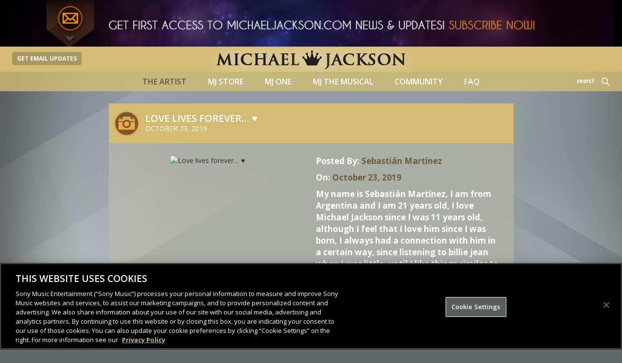

--- FILE ---
content_type: image/svg+xml
request_url: https://www.michaeljackson.com/wp-content/themes/michaeljackson/assets/img/videos_icon.svg
body_size: 258
content:
<?xml version="1.0" encoding="utf-8"?>
<!-- Generator: Adobe Illustrator 16.0.0, SVG Export Plug-In . SVG Version: 6.00 Build 0)  -->
<!DOCTYPE svg PUBLIC "-//W3C//DTD SVG 1.1//EN" "http://www.w3.org/Graphics/SVG/1.1/DTD/svg11.dtd">
<svg version="1.1" id="Layer_1" xmlns="http://www.w3.org/2000/svg" xmlns:xlink="http://www.w3.org/1999/xlink" x="0px" y="0px"
	 width="187.562px" height="185.382px" viewBox="0 0 187.562 185.382" enable-background="new 0 0 187.562 185.382"
	 xml:space="preserve">
<path fill="#F9A241" d="M187.562,130.496L47.131,185.382l-30.289-77.497l140.43-54.886L187.562,130.496z"/>
<path fill="#F9A241" d="M0,74.146l4.586,8.962l1.308-12.186L0,74.146z"/>
<path fill="#F9A241" d="M17.691,64.48l-3.921,36.564l11.793-6.45l3.918-36.562L17.691,64.48z"/>
<path fill="#F9A241" d="M41.275,51.583l-3.921,36.563l11.794-6.449l3.914-36.561L41.275,51.583z"/>
<path fill="#F9A241" d="M64.856,38.686L60.936,75.25L72.73,68.8l3.921-36.564L64.856,38.686z"/>
<path fill="#F9A241" d="M88.445,25.794l-3.921,36.556l11.791-6.449l3.924-36.557L88.445,25.794z"/>
<path fill="#F9A241" d="M112.033,12.896l-3.924,36.557l11.794-6.45l3.917-36.554L112.033,12.896z"/>
<path fill="#F9A241" d="M135.61,0l-3.92,36.555l11.791-6.448l1.308-12.186L135.61,0z"/>
</svg>
